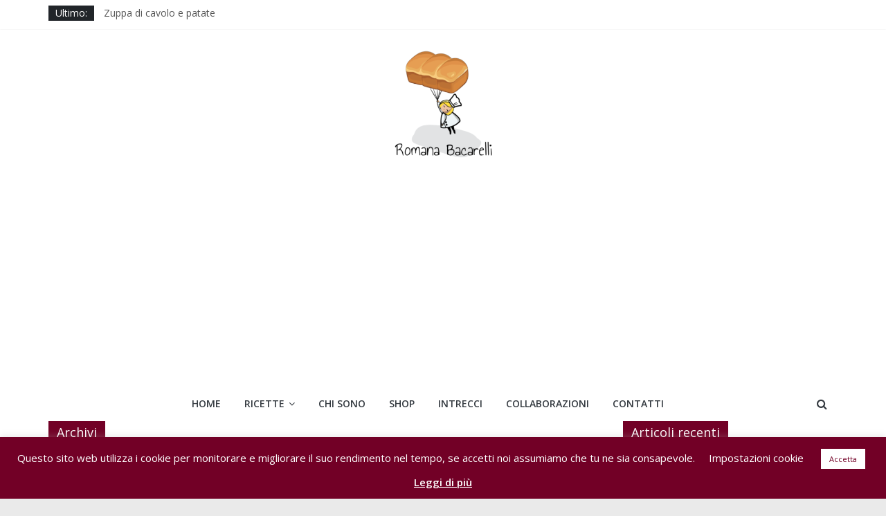

--- FILE ---
content_type: text/html; charset=UTF-8
request_url: https://www.romanabacarelli.it/ingrediente/aglio-in-polvere/
body_size: 13842
content:
<!DOCTYPE html>
<html lang="it-IT">
<head>
			<meta charset="UTF-8" />
		<meta name="viewport" content="width=device-width, initial-scale=1">
		<link rel="profile" href="http://gmpg.org/xfn/11" />
		<meta name='robots' content='index, follow, max-image-preview:large, max-snippet:-1, max-video-preview:-1' />

	<!-- This site is optimized with the Yoast SEO plugin v17.1 - https://yoast.com/wordpress/plugins/seo/ -->
	<title>Aglio in polvere Archivi - Romana Bacarelli</title>
	<link rel="canonical" href="https://www.romanabacarelli.it/ingrediente/aglio-in-polvere/" />
	<meta property="og:locale" content="it_IT" />
	<meta property="og:type" content="article" />
	<meta property="og:title" content="Aglio in polvere Archivi - Romana Bacarelli" />
	<meta property="og:url" content="https://www.romanabacarelli.it/ingrediente/aglio-in-polvere/" />
	<meta property="og:site_name" content="Romana Bacarelli" />
	<meta name="twitter:card" content="summary_large_image" />
	<script type="application/ld+json" class="yoast-schema-graph">{"@context":"https://schema.org","@graph":[{"@type":"WebSite","@id":"https://www.romanabacarelli.it/#website","url":"https://www.romanabacarelli.it/","name":"Romana Bacarelli","description":"Food Blogger","potentialAction":[{"@type":"SearchAction","target":{"@type":"EntryPoint","urlTemplate":"https://www.romanabacarelli.it/?s={search_term_string}"},"query-input":"required name=search_term_string"}],"inLanguage":"it-IT"},{"@type":"CollectionPage","@id":"https://www.romanabacarelli.it/ingrediente/aglio-in-polvere/#webpage","url":"https://www.romanabacarelli.it/ingrediente/aglio-in-polvere/","name":"Aglio in polvere Archivi - Romana Bacarelli","isPartOf":{"@id":"https://www.romanabacarelli.it/#website"},"breadcrumb":{"@id":"https://www.romanabacarelli.it/ingrediente/aglio-in-polvere/#breadcrumb"},"inLanguage":"it-IT","potentialAction":[{"@type":"ReadAction","target":["https://www.romanabacarelli.it/ingrediente/aglio-in-polvere/"]}]},{"@type":"BreadcrumbList","@id":"https://www.romanabacarelli.it/ingrediente/aglio-in-polvere/#breadcrumb","itemListElement":[{"@type":"ListItem","position":1,"name":"Home","item":"https://www.romanabacarelli.it/"},{"@type":"ListItem","position":2,"name":"Aglio in polvere"}]}]}</script>
	<!-- / Yoast SEO plugin. -->


<link rel='dns-prefetch' href='//fonts.googleapis.com' />
<link rel='dns-prefetch' href='//s.w.org' />
<link rel="alternate" type="application/rss+xml" title="Romana Bacarelli &raquo; Feed" href="https://www.romanabacarelli.it/feed/" />
<link rel="alternate" type="application/rss+xml" title="Romana Bacarelli &raquo; Feed dei commenti" href="https://www.romanabacarelli.it/comments/feed/" />
<link rel="alternate" type="application/rss+xml" title="Feed Romana Bacarelli &raquo; Aglio in polvere Ingrediente" href="https://www.romanabacarelli.it/ingrediente/aglio-in-polvere/feed/" />
		<script type="text/javascript">
			window._wpemojiSettings = {"baseUrl":"https:\/\/s.w.org\/images\/core\/emoji\/13.1.0\/72x72\/","ext":".png","svgUrl":"https:\/\/s.w.org\/images\/core\/emoji\/13.1.0\/svg\/","svgExt":".svg","source":{"concatemoji":"https:\/\/www.romanabacarelli.it\/wp-includes\/js\/wp-emoji-release.min.js?ver=5.8.12"}};
			!function(e,a,t){var n,r,o,i=a.createElement("canvas"),p=i.getContext&&i.getContext("2d");function s(e,t){var a=String.fromCharCode;p.clearRect(0,0,i.width,i.height),p.fillText(a.apply(this,e),0,0);e=i.toDataURL();return p.clearRect(0,0,i.width,i.height),p.fillText(a.apply(this,t),0,0),e===i.toDataURL()}function c(e){var t=a.createElement("script");t.src=e,t.defer=t.type="text/javascript",a.getElementsByTagName("head")[0].appendChild(t)}for(o=Array("flag","emoji"),t.supports={everything:!0,everythingExceptFlag:!0},r=0;r<o.length;r++)t.supports[o[r]]=function(e){if(!p||!p.fillText)return!1;switch(p.textBaseline="top",p.font="600 32px Arial",e){case"flag":return s([127987,65039,8205,9895,65039],[127987,65039,8203,9895,65039])?!1:!s([55356,56826,55356,56819],[55356,56826,8203,55356,56819])&&!s([55356,57332,56128,56423,56128,56418,56128,56421,56128,56430,56128,56423,56128,56447],[55356,57332,8203,56128,56423,8203,56128,56418,8203,56128,56421,8203,56128,56430,8203,56128,56423,8203,56128,56447]);case"emoji":return!s([10084,65039,8205,55357,56613],[10084,65039,8203,55357,56613])}return!1}(o[r]),t.supports.everything=t.supports.everything&&t.supports[o[r]],"flag"!==o[r]&&(t.supports.everythingExceptFlag=t.supports.everythingExceptFlag&&t.supports[o[r]]);t.supports.everythingExceptFlag=t.supports.everythingExceptFlag&&!t.supports.flag,t.DOMReady=!1,t.readyCallback=function(){t.DOMReady=!0},t.supports.everything||(n=function(){t.readyCallback()},a.addEventListener?(a.addEventListener("DOMContentLoaded",n,!1),e.addEventListener("load",n,!1)):(e.attachEvent("onload",n),a.attachEvent("onreadystatechange",function(){"complete"===a.readyState&&t.readyCallback()})),(n=t.source||{}).concatemoji?c(n.concatemoji):n.wpemoji&&n.twemoji&&(c(n.twemoji),c(n.wpemoji)))}(window,document,window._wpemojiSettings);
		</script>
		<style type="text/css">
img.wp-smiley,
img.emoji {
	display: inline !important;
	border: none !important;
	box-shadow: none !important;
	height: 1em !important;
	width: 1em !important;
	margin: 0 .07em !important;
	vertical-align: -0.1em !important;
	background: none !important;
	padding: 0 !important;
}
</style>
	<link rel='stylesheet' id='sgr_main-css'  href='https://www.romanabacarelli.it/wp-content/plugins/simple-google-recaptcha/sgr.css?ver=1627889383' type='text/css' media='all' />
<link rel='stylesheet' id='wp-block-library-css'  href='https://www.romanabacarelli.it/wp-includes/css/dist/block-library/style.min.css?ver=5.8.12' type='text/css' media='all' />
<style id='wp-block-library-theme-inline-css' type='text/css'>
#start-resizable-editor-section{display:none}.wp-block-audio figcaption{color:#555;font-size:13px;text-align:center}.is-dark-theme .wp-block-audio figcaption{color:hsla(0,0%,100%,.65)}.wp-block-code{font-family:Menlo,Consolas,monaco,monospace;color:#1e1e1e;padding:.8em 1em;border:1px solid #ddd;border-radius:4px}.wp-block-embed figcaption{color:#555;font-size:13px;text-align:center}.is-dark-theme .wp-block-embed figcaption{color:hsla(0,0%,100%,.65)}.blocks-gallery-caption{color:#555;font-size:13px;text-align:center}.is-dark-theme .blocks-gallery-caption{color:hsla(0,0%,100%,.65)}.wp-block-image figcaption{color:#555;font-size:13px;text-align:center}.is-dark-theme .wp-block-image figcaption{color:hsla(0,0%,100%,.65)}.wp-block-pullquote{border-top:4px solid;border-bottom:4px solid;margin-bottom:1.75em;color:currentColor}.wp-block-pullquote__citation,.wp-block-pullquote cite,.wp-block-pullquote footer{color:currentColor;text-transform:uppercase;font-size:.8125em;font-style:normal}.wp-block-quote{border-left:.25em solid;margin:0 0 1.75em;padding-left:1em}.wp-block-quote cite,.wp-block-quote footer{color:currentColor;font-size:.8125em;position:relative;font-style:normal}.wp-block-quote.has-text-align-right{border-left:none;border-right:.25em solid;padding-left:0;padding-right:1em}.wp-block-quote.has-text-align-center{border:none;padding-left:0}.wp-block-quote.is-large,.wp-block-quote.is-style-large{border:none}.wp-block-search .wp-block-search__label{font-weight:700}.wp-block-group.has-background{padding:1.25em 2.375em;margin-top:0;margin-bottom:0}.wp-block-separator{border:none;border-bottom:2px solid;margin-left:auto;margin-right:auto;opacity:.4}.wp-block-separator:not(.is-style-wide):not(.is-style-dots){width:100px}.wp-block-separator.has-background:not(.is-style-dots){border-bottom:none;height:1px}.wp-block-separator.has-background:not(.is-style-wide):not(.is-style-dots){height:2px}.wp-block-table thead{border-bottom:3px solid}.wp-block-table tfoot{border-top:3px solid}.wp-block-table td,.wp-block-table th{padding:.5em;border:1px solid;word-break:normal}.wp-block-table figcaption{color:#555;font-size:13px;text-align:center}.is-dark-theme .wp-block-table figcaption{color:hsla(0,0%,100%,.65)}.wp-block-video figcaption{color:#555;font-size:13px;text-align:center}.is-dark-theme .wp-block-video figcaption{color:hsla(0,0%,100%,.65)}.wp-block-template-part.has-background{padding:1.25em 2.375em;margin-top:0;margin-bottom:0}#end-resizable-editor-section{display:none}
</style>
<link rel='stylesheet' id='wc-blocks-vendors-style-css'  href='https://www.romanabacarelli.it/wp-content/plugins/woocommerce/packages/woocommerce-blocks/build/wc-blocks-vendors-style.css?ver=5.5.1' type='text/css' media='all' />
<link rel='stylesheet' id='wc-blocks-style-css'  href='https://www.romanabacarelli.it/wp-content/plugins/woocommerce/packages/woocommerce-blocks/build/wc-blocks-style.css?ver=5.5.1' type='text/css' media='all' />
<link rel='stylesheet' id='contact-form-7-css'  href='https://www.romanabacarelli.it/wp-content/plugins/contact-form-7/includes/css/styles.css?ver=5.4.2' type='text/css' media='all' />
<link rel='stylesheet' id='cookie-law-info-css'  href='https://www.romanabacarelli.it/wp-content/plugins/cookie-law-info/public/css/cookie-law-info-public.css?ver=2.0.5' type='text/css' media='all' />
<link rel='stylesheet' id='cookie-law-info-gdpr-css'  href='https://www.romanabacarelli.it/wp-content/plugins/cookie-law-info/public/css/cookie-law-info-gdpr.css?ver=2.0.5' type='text/css' media='all' />
<link rel='stylesheet' id='woocommerce-layout-css'  href='https://www.romanabacarelli.it/wp-content/plugins/woocommerce/assets/css/woocommerce-layout.css?ver=5.6.0' type='text/css' media='all' />
<link rel='stylesheet' id='woocommerce-smallscreen-css'  href='https://www.romanabacarelli.it/wp-content/plugins/woocommerce/assets/css/woocommerce-smallscreen.css?ver=5.6.0' type='text/css' media='only screen and (max-width: 768px)' />
<link rel='stylesheet' id='woocommerce-general-css'  href='https://www.romanabacarelli.it/wp-content/plugins/woocommerce/assets/css/woocommerce.css?ver=5.6.0' type='text/css' media='all' />
<style id='woocommerce-inline-inline-css' type='text/css'>
.woocommerce form .form-row .required { visibility: visible; }
</style>
<link rel='stylesheet' id='wpurp_style_minified-css'  href='https://www.romanabacarelli.it/wp-content/plugins/wp-ultimate-recipe/assets/wpurp-public-forced.css?ver=3.13.0' type='text/css' media='all' />
<link rel='stylesheet' id='wpurp_style1-css'  href='https://www.romanabacarelli.it/wp-content/plugins/wp-ultimate-recipe/vendor/font-awesome/css/font-awesome.min.css?ver=3.13.0' type='text/css' media='all' />
<link crossorigin="anonymous" rel='stylesheet' id='wpurp_style2-css'  href='https://fonts.googleapis.com/css?family=Open+Sans&#038;ver=3.13.0' type='text/css' media='all' />
<link rel='stylesheet' id='b23955d45-css'  href='https://www.romanabacarelli.it/wp-content/uploads/essential-addons-elementor/734e5f942.min.css?ver=1768788457' type='text/css' media='all' />
<link rel='stylesheet' id='colormag_style-css'  href='https://www.romanabacarelli.it/wp-content/themes/colormag/style.css?ver=2.0.4' type='text/css' media='all' />
<style id='colormag_style-inline-css' type='text/css'>
.colormag-button,blockquote,button,input[type=reset],input[type=button],input[type=submit],#masthead.colormag-header-clean #site-navigation.main-small-navigation .menu-toggle,.fa.search-top:hover,#masthead.colormag-header-classic #site-navigation.main-small-navigation .menu-toggle,.main-navigation ul li.focus > a,#masthead.colormag-header-classic .main-navigation ul ul.sub-menu li.focus > a,.home-icon.front_page_on,.main-navigation a:hover,.main-navigation ul li ul li a:hover,.main-navigation ul li ul li:hover>a,.main-navigation ul li.current-menu-ancestor>a,.main-navigation ul li.current-menu-item ul li a:hover,.main-navigation ul li.current-menu-item>a,.main-navigation ul li.current_page_ancestor>a,.main-navigation ul li.current_page_item>a,.main-navigation ul li:hover>a,.main-small-navigation li a:hover,.site-header .menu-toggle:hover,#masthead.colormag-header-classic .main-navigation ul ul.sub-menu li:hover > a,#masthead.colormag-header-classic .main-navigation ul ul.sub-menu li.current-menu-ancestor > a,#masthead.colormag-header-classic .main-navigation ul ul.sub-menu li.current-menu-item > a,#masthead .main-small-navigation li:hover > a,#masthead .main-small-navigation li.current-page-ancestor > a,#masthead .main-small-navigation li.current-menu-ancestor > a,#masthead .main-small-navigation li.current-page-item > a,#masthead .main-small-navigation li.current-menu-item > a,.main-small-navigation .current-menu-item>a,.main-small-navigation .current_page_item > a,.promo-button-area a:hover,#content .wp-pagenavi .current,#content .wp-pagenavi a:hover,.format-link .entry-content a,.pagination span,.comments-area .comment-author-link span,#secondary .widget-title span,.footer-widgets-area .widget-title span,.colormag-footer--classic .footer-widgets-area .widget-title span::before,.advertisement_above_footer .widget-title span,#content .post .article-content .above-entry-meta .cat-links a,.page-header .page-title span,.entry-meta .post-format i,.more-link,.no-post-thumbnail,.widget_featured_slider .slide-content .above-entry-meta .cat-links a,.widget_highlighted_posts .article-content .above-entry-meta .cat-links a,.widget_featured_posts .article-content .above-entry-meta .cat-links a,.widget_featured_posts .widget-title span,.widget_slider_area .widget-title span,.widget_beside_slider .widget-title span,.wp-block-quote,.wp-block-quote.is-style-large,.wp-block-quote.has-text-align-right{background-color:#720026;}#site-title a,.next a:hover,.previous a:hover,.social-links i.fa:hover,a,#masthead.colormag-header-clean .social-links li:hover i.fa,#masthead.colormag-header-classic .social-links li:hover i.fa,#masthead.colormag-header-clean .breaking-news .newsticker a:hover,#masthead.colormag-header-classic .breaking-news .newsticker a:hover,#masthead.colormag-header-classic #site-navigation .fa.search-top:hover,#masthead.colormag-header-classic #site-navigation.main-navigation .random-post a:hover .fa-random,.dark-skin #masthead.colormag-header-classic #site-navigation.main-navigation .home-icon:hover .fa,#masthead .main-small-navigation li:hover > .sub-toggle i,.better-responsive-menu #masthead .main-small-navigation .sub-toggle.active .fa,#masthead.colormag-header-classic .main-navigation .home-icon a:hover .fa,.pagination a span:hover,#content .comments-area a.comment-edit-link:hover,#content .comments-area a.comment-permalink:hover,#content .comments-area article header cite a:hover,.comments-area .comment-author-link a:hover,.comment .comment-reply-link:hover,.nav-next a,.nav-previous a,.footer-widgets-area a:hover,a#scroll-up i,#content .post .article-content .entry-title a:hover,.entry-meta .byline i,.entry-meta .cat-links i,.entry-meta a,.post .entry-title a:hover,.search .entry-title a:hover,.entry-meta .comments-link a:hover,.entry-meta .edit-link a:hover,.entry-meta .posted-on a:hover,.entry-meta .tag-links a:hover,.single #content .tags a:hover,.post-box .entry-meta .cat-links a:hover,.post-box .entry-meta .posted-on a:hover,.post.post-box .entry-title a:hover,.widget_featured_slider .slide-content .below-entry-meta .byline a:hover,.widget_featured_slider .slide-content .below-entry-meta .comments a:hover,.widget_featured_slider .slide-content .below-entry-meta .posted-on a:hover,.widget_featured_slider .slide-content .entry-title a:hover,.byline a:hover,.comments a:hover,.edit-link a:hover,.posted-on a:hover,.tag-links a:hover,.widget_highlighted_posts .article-content .below-entry-meta .byline a:hover,.widget_highlighted_posts .article-content .below-entry-meta .comments a:hover,.widget_highlighted_posts .article-content .below-entry-meta .posted-on a:hover,.widget_highlighted_posts .article-content .entry-title a:hover,.widget_featured_posts .article-content .entry-title a:hover,.related-posts-main-title .fa,.single-related-posts .article-content .entry-title a:hover{color:#720026;}#site-navigation{border-top-color:#720026;}#masthead.colormag-header-classic .main-navigation ul ul.sub-menu li:hover,#masthead.colormag-header-classic .main-navigation ul ul.sub-menu li.current-menu-ancestor,#masthead.colormag-header-classic .main-navigation ul ul.sub-menu li.current-menu-item,#masthead.colormag-header-classic #site-navigation .menu-toggle,#masthead.colormag-header-classic #site-navigation .menu-toggle:hover,#masthead.colormag-header-classic .main-navigation ul > li:hover > a,#masthead.colormag-header-classic .main-navigation ul > li.current-menu-item > a,#masthead.colormag-header-classic .main-navigation ul > li.current-menu-ancestor > a,#masthead.colormag-header-classic .main-navigation ul li.focus > a,.promo-button-area a:hover,.pagination a span:hover{border-color:#720026;}#secondary .widget-title,.footer-widgets-area .widget-title,.advertisement_above_footer .widget-title,.page-header .page-title,.widget_featured_posts .widget-title,.widget_slider_area .widget-title,.widget_beside_slider .widget-title{border-bottom-color:#720026;}@media (max-width:768px){.better-responsive-menu .sub-toggle{background-color:#540008;}}.elementor .elementor-widget-wrap .tg-module-wrapper .module-title{border-bottom-color:#720026;}.elementor .elementor-widget-wrap .tg-module-wrapper .module-title span,.elementor .elementor-widget-wrap .tg-module-wrapper .tg-post-category{background-color:#720026;}.elementor .elementor-widget-wrap .tg-module-wrapper .tg-module-meta .tg-module-comments a:hover,.elementor .elementor-widget-wrap .tg-module-wrapper .tg-module-meta .tg-post-auther-name a:hover,.elementor .elementor-widget-wrap .tg-module-wrapper .tg-module-meta .tg-post-date a:hover,.elementor .elementor-widget-wrap .tg-module-wrapper .tg-module-title:hover a,.elementor .elementor-widget-wrap .tg-module-wrapper.tg-module-grid .tg_module_grid .tg-module-info .tg-module-meta a:hover{color:#720026;}
</style>
<link rel='stylesheet' id='colormag-fontawesome-css'  href='https://www.romanabacarelli.it/wp-content/themes/colormag/fontawesome/css/font-awesome.min.css?ver=2.0.4' type='text/css' media='all' />
<link crossorigin="anonymous" rel='stylesheet' id='colormag_googlefonts-css'  href='//fonts.googleapis.com/css?family=Open+Sans%3A400%2C600&#038;ver=2.0.4' type='text/css' media='all' />
<link rel='stylesheet' id='sib-front-css-css'  href='https://www.romanabacarelli.it/wp-content/plugins/mailin/css/mailin-front.css?ver=5.8.12' type='text/css' media='all' />
<script type='text/javascript' id='sgr_main-js-extra'>
/* <![CDATA[ */
var sgr_main = {"sgr_site_key":"6LdnDAIaAAAAAOVF0KfqmHJy8XCHG9MCq0926cLy"};
/* ]]> */
</script>
<script type='text/javascript' src='https://www.romanabacarelli.it/wp-content/plugins/simple-google-recaptcha/sgr.js?ver=1627889383' id='sgr_main-js'></script>
<script type='text/javascript' src='https://www.romanabacarelli.it/wp-includes/js/jquery/jquery.min.js?ver=3.6.0' id='jquery-core-js'></script>
<script type='text/javascript' src='https://www.romanabacarelli.it/wp-includes/js/jquery/jquery-migrate.min.js?ver=3.3.2' id='jquery-migrate-js'></script>
<script type='text/javascript' id='cookie-law-info-js-extra'>
/* <![CDATA[ */
var Cli_Data = {"nn_cookie_ids":[],"cookielist":[],"non_necessary_cookies":[],"ccpaEnabled":"","ccpaRegionBased":"","ccpaBarEnabled":"","strictlyEnabled":["necessary","obligatoire"],"ccpaType":"gdpr","js_blocking":"","custom_integration":"","triggerDomRefresh":"","secure_cookies":""};
var cli_cookiebar_settings = {"animate_speed_hide":"500","animate_speed_show":"500","background":"#720026","border":"#b1a6a6c2","border_on":"","button_1_button_colour":"#ffffff","button_1_button_hover":"#cccccc","button_1_link_colour":"#720026","button_1_as_button":"1","button_1_new_win":"","button_2_button_colour":"#333","button_2_button_hover":"#292929","button_2_link_colour":"#ffffff","button_2_as_button":"","button_2_hidebar":"","button_3_button_colour":"#000","button_3_button_hover":"#000000","button_3_link_colour":"#fff","button_3_as_button":"1","button_3_new_win":"","button_4_button_colour":"#000","button_4_button_hover":"#000000","button_4_link_colour":"#ffffff","button_4_as_button":"","button_7_button_colour":"#61a229","button_7_button_hover":"#4e8221","button_7_link_colour":"#fff","button_7_as_button":"1","button_7_new_win":"","font_family":"inherit","header_fix":"","notify_animate_hide":"1","notify_animate_show":"","notify_div_id":"#cookie-law-info-bar","notify_position_horizontal":"right","notify_position_vertical":"bottom","scroll_close":"","scroll_close_reload":"","accept_close_reload":"","reject_close_reload":"","showagain_tab":"1","showagain_background":"#fff","showagain_border":"#000","showagain_div_id":"#cookie-law-info-again","showagain_x_position":"100px","text":"#ffffff","show_once_yn":"","show_once":"10000","logging_on":"","as_popup":"","popup_overlay":"1","bar_heading_text":"","cookie_bar_as":"banner","popup_showagain_position":"bottom-right","widget_position":"left"};
var log_object = {"ajax_url":"https:\/\/www.romanabacarelli.it\/wp-admin\/admin-ajax.php"};
/* ]]> */
</script>
<script type='text/javascript' src='https://www.romanabacarelli.it/wp-content/plugins/cookie-law-info/public/js/cookie-law-info-public.js?ver=2.0.5' id='cookie-law-info-js'></script>
<!--[if lte IE 8]>
<script type='text/javascript' src='https://www.romanabacarelli.it/wp-content/themes/colormag/js/html5shiv.min.js?ver=2.0.4' id='html5-js'></script>
<![endif]-->
<script type='text/javascript' id='sib-front-js-js-extra'>
/* <![CDATA[ */
var sibErrMsg = {"invalidMail":"Please fill out valid email address","requiredField":"Please fill out required fields","invalidDateFormat":"Please fill out valid date format","invalidSMSFormat":"Please fill out valid phone number"};
var ajax_sib_front_object = {"ajax_url":"https:\/\/www.romanabacarelli.it\/wp-admin\/admin-ajax.php","ajax_nonce":"3cb41e3f0e","flag_url":"https:\/\/www.romanabacarelli.it\/wp-content\/plugins\/mailin\/img\/flags\/"};
/* ]]> */
</script>
<script type='text/javascript' src='https://www.romanabacarelli.it/wp-content/plugins/mailin/js/mailin-front.js?ver=1631872659' id='sib-front-js-js'></script>
<link rel="https://api.w.org/" href="https://www.romanabacarelli.it/wp-json/" /><link rel="alternate" type="application/json" href="https://www.romanabacarelli.it/wp-json/wp/v2/ingredient/70" /><link rel="EditURI" type="application/rsd+xml" title="RSD" href="https://www.romanabacarelli.it/xmlrpc.php?rsd" />
<link rel="wlwmanifest" type="application/wlwmanifest+xml" href="https://www.romanabacarelli.it/wp-includes/wlwmanifest.xml" /> 
<meta name="generator" content="WordPress 5.8.12" />
<meta name="generator" content="WooCommerce 5.6.0" />
<script data-ad-client="ca-pub-8274799319819945" async src="https://pagead2.googlesyndication.com/pagead/js/adsbygoogle.js"></script>


		<!-- GA Google Analytics @ https://m0n.co/ga -->
		<script>
			(function(i,s,o,g,r,a,m){i['GoogleAnalyticsObject']=r;i[r]=i[r]||function(){
			(i[r].q=i[r].q||[]).push(arguments)},i[r].l=1*new Date();a=s.createElement(o),
			m=s.getElementsByTagName(o)[0];a.async=1;a.src=g;m.parentNode.insertBefore(a,m)
			})(window,document,'script','https://www.google-analytics.com/analytics.js','ga');
			ga('create', 'UA-158183560-1', 'auto');
			ga('send', 'pageview');
		</script>

		<noscript><style>.woocommerce-product-gallery{ opacity: 1 !important; }</style></noscript>
				<script  type="text/javascript">
				!function(f,b,e,v,n,t,s){if(f.fbq)return;n=f.fbq=function(){n.callMethod?
					n.callMethod.apply(n,arguments):n.queue.push(arguments)};if(!f._fbq)f._fbq=n;
					n.push=n;n.loaded=!0;n.version='2.0';n.queue=[];t=b.createElement(e);t.async=!0;
					t.src=v;s=b.getElementsByTagName(e)[0];s.parentNode.insertBefore(t,s)}(window,
					document,'script','https://connect.facebook.net/en_US/fbevents.js');
			</script>
			<!-- WooCommerce Facebook Integration Begin -->
			<script  type="text/javascript">

				fbq('init', '334216964275264', {}, {
    "agent": "woocommerce-5.6.0-2.6.5"
});

				fbq( 'track', 'PageView', {
    "source": "woocommerce",
    "version": "5.6.0",
    "pluginVersion": "2.6.5"
} );

				document.addEventListener( 'DOMContentLoaded', function() {
					jQuery && jQuery( function( $ ) {
						// Insert placeholder for events injected when a product is added to the cart through AJAX.
						$( document.body ).append( '<div class=\"wc-facebook-pixel-event-placeholder\"></div>' );
					} );
				}, false );

			</script>
			<!-- WooCommerce Facebook Integration End -->
			<!-- Nessuna versione HTML AMP disponibile per questo URL. --><link rel="icon" href="https://www.romanabacarelli.it/wp-content/uploads/2020/02/cropped-logo-1-32x32.png" sizes="32x32" />
<link rel="icon" href="https://www.romanabacarelli.it/wp-content/uploads/2020/02/cropped-logo-1-192x192.png" sizes="192x192" />
<link rel="apple-touch-icon" href="https://www.romanabacarelli.it/wp-content/uploads/2020/02/cropped-logo-1-180x180.png" />
<meta name="msapplication-TileImage" content="https://www.romanabacarelli.it/wp-content/uploads/2020/02/cropped-logo-1-270x270.png" />
		<style type="text/css" id="wp-custom-css">
			.tg-module-meta{
	display: none;
}

#main{
	padding-top: 0px;
}

.elementor-column-gap-default>.elementor-row>.elementor-column>.elementor-element-populated {
    padding: 0px;
}

.edit-link{
	display: none;
}

#secondary .widget-title span {
    background-color: #720026;
}

.elementor .tg-module-wrapper.tg-module-grid .tg_module_grid .tg-thumb-link::after {
	background: none;
}

.more-link, .no-post-thumbnail {
    background-color: #720026;
}
.social-links i.fa {
    color: #fff !important;
}

.elementor .tg-module-wrapper.tg-module-grid .tg_module_grid.tg_module_grid--small-medium .tg-module-info .tg-module-title {
    font-size: 22px;
	font-family: 	playfair display;
}

.footer-widgets-area a {
    color: #720026;
}

.footer-widgets-wrapper {
    background-color: #f2f2f2;
}

#colophon .widget ul li {
    border-bottom: none;
}

.colormag-footer--classic .footer-widgets-area .widget-title span {
    color: #720026;
}

.colormag-footer--classic .footer-socket-wrapper {
	background-color: #720026;
}
.footer-socket-right-section {
    color: #ffffff;
}
.footer-socket-left-section {
    color: #ffffff;
}

#colophon, #colophon p {
    color: #720026;
}

@media screen and (max-width: 768px){

#masthead.colormag-header-classic #site-navigation .menu-toggle::before, #masthead.colormag-header-classic #site-navigation .fa.search-top {
    padding: 10px;
    line-height: 20px;
}
}

#content .post .article-content .entry-title a {
	font-size: 25px;
}

@media screen and (min-width: 700px) {
#content .post .article-content .entry-title {
    padding: 5px 0 0;
    min-height: 80px !important;
}

}
#content .post .article-content {
    padding: 15px;
    min-height: 9px;
}
html body .wpurp-container a {
    text-decoration: underline !important;
	font-weight: 700 !important;
	color: #720026 !important;
}

html body .wpurp-container a:hover {
    text-decoration: inherit;
	font-weight: 700 !important;
	color: #000 !important;
}
.single-product #primary {width: 100%;}
.single-product #secondary {display: none}

.woocommerce-page #primary {width: 100%;}

.woocommerce-page #secondary {display: none}

#masthead.colormag-header-classic #header-text-nav-wrap {
    padding: 0px 0 0px;
}
#header-logo-image img {
    width: 15%;
}
.home .featured-image {
    display: none !important;
}		</style>
		</head>

<body class="archive tax-ingredient term-aglio-in-polvere term-70 wp-custom-logo wp-embed-responsive theme-colormag woocommerce-no-js right-sidebar wide elementor-default elementor-kit-1037">



		<div id="page" class="hfeed site">
				<a class="skip-link screen-reader-text" href="#main">Salta al contenuto</a>
				<header id="masthead" class="site-header clearfix colormag-header-classic">
				<div id="header-text-nav-container" class="clearfix">
		
			<div class="news-bar">
				<div class="inner-wrap clearfix">
					
		<div class="breaking-news">
			<strong class="breaking-news-latest">Ultimo:</strong>

			<ul class="newsticker">
									<li>
						<a href="https://www.romanabacarelli.it/ricetta/zuppa-di-cavolo-e-patate/" title="Zuppa di cavolo e patate">
							Zuppa di cavolo e patate						</a>
					</li>
									<li>
						<a href="https://www.romanabacarelli.it/ricetta/panini-al-latte/" title="Panini al Latte">
							Panini al Latte						</a>
					</li>
									<li>
						<a href="https://www.romanabacarelli.it/ricetta/panuozzi-napoletani-a-modo-mio/" title="Panuozzi napoletani a modo mio">
							Panuozzi napoletani a modo mio						</a>
					</li>
									<li>
						<a href="https://www.romanabacarelli.it/ricetta/brioche-queen-elizabeth/" title="Brioche Queen Elizabeth">
							Brioche Queen Elizabeth						</a>
					</li>
									<li>
						<a href="https://www.romanabacarelli.it/ricetta/brioche-fichi-e-gorgonzola/" title="Brioche fichi e gorgonzola">
							Brioche fichi e gorgonzola						</a>
					</li>
							</ul>
		</div>

		
		<div class="social-links clearfix">
			<ul>
				<li><a href="https://www.facebook.com/romanabacarellifoodblogger/" target="_blank"><i class="fa fa-facebook"></i></a></li><li><a href="https://www.instagram.com/romanabacarelli/" target="_blank"><i class="fa fa-instagram"></i></a></li><li><a href="https://www.pinterest.it/0pqrj4rfla38rizeeb89dtrevgqcnn/" target="_blank"><i class="fa fa-pinterest"></i></a></li><li><a href="https://www.youtube.com/channel/UCMygp5SVi7psIFrX672mjGg" target="_blank"><i class="fa fa-youtube"></i></a></li>			</ul>
		</div><!-- .social-links -->
						</div>
			</div>

			
		<div class="inner-wrap">
			<div id="header-text-nav-wrap" class="clearfix">

				<div id="header-left-section">
											<div id="header-logo-image">
							<a href="https://www.romanabacarelli.it/" class="custom-logo-link" rel="home"><img width="300" height="382" src="https://www.romanabacarelli.it/wp-content/uploads/2020/02/logo-e1588862099678.png" class="custom-logo" alt="Romana Bacarelli" /></a>						</div><!-- #header-logo-image -->
						
					<div id="header-text" class="screen-reader-text">
													<h3 id="site-title">
								<a href="https://www.romanabacarelli.it/" title="Romana Bacarelli" rel="home">Romana Bacarelli</a>
							</h3>
						
													<p id="site-description">
								Food Blogger							</p><!-- #site-description -->
											</div><!-- #header-text -->
				</div><!-- #header-left-section -->

				<div id="header-right-section">
									</div><!-- #header-right-section -->

			</div><!-- #header-text-nav-wrap -->
		</div><!-- .inner-wrap -->

		
		<nav id="site-navigation" class="main-navigation clearfix" role="navigation">
			<div class="inner-wrap clearfix">
				
									<div class="search-random-icons-container">
													<div class="top-search-wrap">
								<i class="fa fa-search search-top"></i>
								<div class="search-form-top">
									
<form action="https://www.romanabacarelli.it/" class="search-form searchform clearfix" method="get" role="search">

	<div class="search-wrap">
		<input type="search"
		       class="s field"
		       name="s"
		       value=""
		       placeholder="Cerca"
		/>

		<button class="search-icon" type="submit"></button>
	</div>

</form><!-- .searchform -->
								</div>
							</div>
											</div>
				
				<p class="menu-toggle"></p>
				<div class="menu-primary-container"><ul id="menu-primary" class="menu"><li id="menu-item-297" class="menu-item menu-item-type-post_type menu-item-object-page menu-item-home menu-item-297"><a href="https://www.romanabacarelli.it/">HOME</a></li>
<li id="menu-item-370" class="menu-item menu-item-type-post_type menu-item-object-page current_page_parent menu-item-has-children menu-item-370"><a href="https://www.romanabacarelli.it/ricette/">Ricette</a>
<ul class="sub-menu">
	<li id="menu-item-418" class="menu-item menu-item-type-taxonomy menu-item-object-category menu-item-418"><a href="https://www.romanabacarelli.it/category/brioche-pane-intrecci/">Brioche, Pane e intrecci</a></li>
	<li id="menu-item-943" class="menu-item menu-item-type-taxonomy menu-item-object-category menu-item-943"><a href="https://www.romanabacarelli.it/category/biscotti/">Biscotti</a></li>
	<li id="menu-item-416" class="menu-item menu-item-type-taxonomy menu-item-object-category menu-item-416"><a href="https://www.romanabacarelli.it/category/dolci/">Dolci</a></li>
	<li id="menu-item-2987" class="menu-item menu-item-type-taxonomy menu-item-object-category menu-item-2987"><a href="https://www.romanabacarelli.it/category/a-tutta-salute/">A tutta salute</a></li>
	<li id="menu-item-412" class="menu-item menu-item-type-taxonomy menu-item-object-category menu-item-412"><a href="https://www.romanabacarelli.it/category/antipasti/">Antipasti</a></li>
	<li id="menu-item-1841" class="menu-item menu-item-type-taxonomy menu-item-object-category menu-item-1841"><a href="https://www.romanabacarelli.it/category/pizza/">Pizza</a></li>
	<li id="menu-item-413" class="menu-item menu-item-type-taxonomy menu-item-object-category menu-item-413"><a href="https://www.romanabacarelli.it/category/primi-piatti/">Primi piatti</a></li>
	<li id="menu-item-414" class="menu-item menu-item-type-taxonomy menu-item-object-category menu-item-414"><a href="https://www.romanabacarelli.it/category/secondi-piatti/">Secondi piatti</a></li>
	<li id="menu-item-415" class="menu-item menu-item-type-taxonomy menu-item-object-category menu-item-415"><a href="https://www.romanabacarelli.it/category/vegetariano/">Vegetariano</a></li>
	<li id="menu-item-963" class="menu-item menu-item-type-taxonomy menu-item-object-category menu-item-963"><a href="https://www.romanabacarelli.it/category/condimenti/">Condimenti</a></li>
	<li id="menu-item-1063" class="menu-item menu-item-type-taxonomy menu-item-object-category menu-item-1063"><a href="https://www.romanabacarelli.it/category/veggie/">Veggie</a></li>
</ul>
</li>
<li id="menu-item-375" class="menu-item menu-item-type-post_type menu-item-object-page menu-item-375"><a href="https://www.romanabacarelli.it/chi-sono/">Chi sono</a></li>
<li id="menu-item-2637" class="menu-item menu-item-type-post_type menu-item-object-page menu-item-2637"><a href="https://www.romanabacarelli.it/negozio/">Shop</a></li>
<li id="menu-item-2427" class="menu-item menu-item-type-post_type_archive menu-item-object-intrecci menu-item-2427"><a href="https://www.romanabacarelli.it/intrecci/">intrecci</a></li>
<li id="menu-item-411" class="menu-item menu-item-type-post_type menu-item-object-page menu-item-411"><a href="https://www.romanabacarelli.it/collaborazioni/">Collaborazioni</a></li>
<li id="menu-item-410" class="menu-item menu-item-type-post_type menu-item-object-page menu-item-410"><a href="https://www.romanabacarelli.it/contatti/">Contatti</a></li>
</ul></div>
			</div>
		</nav>

				</div><!-- #header-text-nav-container -->
				</header><!-- #masthead -->
				<div id="main" class="clearfix">
				<div class="inner-wrap clearfix">
		
	<div id="primary">
		<div id="content" class="clearfix">

			
		<header class="page-header">
			
				<h1 class="page-title">
					<span>
						Archivi					</span>
				</h1>
						</header><!-- .page-header -->

		
				<div class="article-container">

					
<article id="post-3369" class="post-3369 recipe type-recipe status-publish has-post-thumbnail hentry category-secondi-piatti ingredient-aglio-in-polvere ingredient-carne-macinata-di-vitello ingredient-pan-bauletto ingredient-panna ingredient-parmigiano ingredient-patata-grande-lessata ingredient-pepe ingredient-prezzemolo ingredient-sale ingredient-uovo rating-2-stelle post type-post">
	
				<div class="featured-image">
				<a href="https://www.romanabacarelli.it/ricetta/polpette-fritte/" title="Polpette fritte">
					<img width="800" height="445" src="https://www.romanabacarelli.it/wp-content/uploads/2020/12/WhatsApp-Image-2020-12-15-at-17.41.07-800x445.jpeg" class="attachment-colormag-featured-image size-colormag-featured-image wp-post-image" alt="polpette fritte" loading="lazy" />				</a>
			</div>
			
	<div class="article-content clearfix">

		<div class="above-entry-meta"><span class="cat-links"><a href="https://www.romanabacarelli.it/category/secondi-piatti/"  rel="category tag">Secondi piatti</a>&nbsp;</span></div>
		<header class="entry-header">
			<h2 class="entry-title">
				<a href="https://www.romanabacarelli.it/ricetta/polpette-fritte/" title="Polpette fritte">Polpette fritte</a>
			</h2>
		</header>

		
		<div class="entry-content clearfix">
			<p>Le polpette piacciono proprio a tutti. Vi lascio la ricetta delle mie polpette fritte di carne macinata. Da sempre metto</p>
			<a class="more-link" title="Polpette fritte" href="https://www.romanabacarelli.it/ricetta/polpette-fritte/">
				<span>Leggi tutto</span>
			</a>
		</div>

	</div>

	</article>

<article id="post-1725" class="post-1725 recipe type-recipe status-publish has-post-thumbnail hentry category-brioche-pane-intrecci ingredient-acqua-tiepida ingredient-aglio-in-polvere ingredient-emmenthal ingredient-erba-cipollina ingredient-farina ingredient-kefir ingredient-lievito ingredient-olio ingredient-parmigiano ingredient-philadelphia ingredient-porro ingredient-sale ingredient-tuorlo-duovo ingredient-zucchero ingredient-zucchine-fritte rating-2-stelle post type-post">
	
				<div class="featured-image">
				<a href="https://www.romanabacarelli.it/ricetta/brioche-zucchine-fritte-ed-emmental/" title="Brioche zucchine fritte ed emmental">
					<img width="800" height="445" src="https://www.romanabacarelli.it/wp-content/uploads/2020/03/Brioche-zucchine-fritte-ed-emmenthal-3-800x445.jpeg" class="attachment-colormag-featured-image size-colormag-featured-image wp-post-image" alt="Brioche zucchine fritte ed emmenthal 3" loading="lazy" />				</a>
			</div>
			
	<div class="article-content clearfix">

		<div class="above-entry-meta"><span class="cat-links"><a href="https://www.romanabacarelli.it/category/brioche-pane-intrecci/"  rel="category tag">Brioche, Pane e intrecci</a>&nbsp;</span></div>
		<header class="entry-header">
			<h2 class="entry-title">
				<a href="https://www.romanabacarelli.it/ricetta/brioche-zucchine-fritte-ed-emmental/" title="Brioche zucchine fritte ed emmental">Brioche zucchine fritte ed emmental</a>
			</h2>
		</header>

		
		<div class="entry-content clearfix">
			<p>Una brioche fuori dal comune, con emmental e zucchine fritte. Perfetta da portare a tavola come unica portata. Stampa ricetta</p>
			<a class="more-link" title="Brioche zucchine fritte ed emmental" href="https://www.romanabacarelli.it/ricetta/brioche-zucchine-fritte-ed-emmental/">
				<span>Leggi tutto</span>
			</a>
		</div>

	</div>

	</article>

<article id="post-1649" class="post-1649 recipe type-recipe status-publish has-post-thumbnail hentry category-antipasti category-condimenti ingredient-aglio-in-polvere ingredient-latte ingredient-mozzarella ingredient-panna ingredient-parmigiano ingredient-patate ingredient-pepe-rosa ingredient-prosciutto-cotto ingredient-tuorlo-duovo ingredient-zenzero rating-2-stelle post type-post">
	
				<div class="featured-image">
				<a href="https://www.romanabacarelli.it/ricetta/cestini-di-patate/" title="Cestini di patate">
					<img width="800" height="445" src="https://www.romanabacarelli.it/wp-content/uploads/2020/03/IMG_1083-800x445.jpg" class="attachment-colormag-featured-image size-colormag-featured-image wp-post-image" alt="" loading="lazy" />				</a>
			</div>
			
	<div class="article-content clearfix">

		<div class="above-entry-meta"><span class="cat-links"><a href="https://www.romanabacarelli.it/category/antipasti/"  rel="category tag">Antipasti</a>&nbsp;<a href="https://www.romanabacarelli.it/category/condimenti/"  rel="category tag">Condimenti</a>&nbsp;</span></div>
		<header class="entry-header">
			<h2 class="entry-title">
				<a href="https://www.romanabacarelli.it/ricetta/cestini-di-patate/" title="Cestini di patate">Cestini di patate</a>
			</h2>
		</header>

		
		<div class="entry-content clearfix">
			<p>Un modo alternativo per preparare le tue patate. Ragazzi sono buonissimi i miei Cestini di patate. Pochi ingredienti per un</p>
			<a class="more-link" title="Cestini di patate" href="https://www.romanabacarelli.it/ricetta/cestini-di-patate/">
				<span>Leggi tutto</span>
			</a>
		</div>

	</div>

	</article>

<article id="post-1606" class="post-1606 recipe type-recipe status-publish has-post-thumbnail hentry category-brioche-pane-intrecci ingredient-aglio-in-polvere ingredient-burro ingredient-erba-cipollina ingredient-farina-manitoba ingredient-latte-tiepido ingredient-lievito-di-birra ingredient-parmigiano ingredient-pepe-rosa ingredient-sale ingredient-zucchero rating-2-stelle post type-post">
	
				<div class="featured-image">
				<a href="https://www.romanabacarelli.it/ricetta/pane-al-parmigiano-ed-erba-cipollina/" title="Pane al parmigiano ed erba cipollina">
					<img width="800" height="445" src="https://www.romanabacarelli.it/wp-content/uploads/2020/03/IMG_1068-800x445.jpg" class="attachment-colormag-featured-image size-colormag-featured-image wp-post-image" alt="" loading="lazy" />				</a>
			</div>
			
	<div class="article-content clearfix">

		<div class="above-entry-meta"><span class="cat-links"><a href="https://www.romanabacarelli.it/category/brioche-pane-intrecci/"  rel="category tag">Brioche, Pane e intrecci</a>&nbsp;</span></div>
		<header class="entry-header">
			<h2 class="entry-title">
				<a href="https://www.romanabacarelli.it/ricetta/pane-al-parmigiano-ed-erba-cipollina/" title="Pane al parmigiano ed erba cipollina">Pane al parmigiano ed erba cipollina</a>
			</h2>
		</header>

		
		<div class="entry-content clearfix">
			<p>Una ricetta semplice e veloce per preparare il pane in modo diverso e gustoso. Vi lascio la ricetta del mio</p>
			<a class="more-link" title="Pane al parmigiano ed erba cipollina" href="https://www.romanabacarelli.it/ricetta/pane-al-parmigiano-ed-erba-cipollina/">
				<span>Leggi tutto</span>
			</a>
		</div>

	</div>

	</article>

<article id="post-1546" class="post-1546 recipe type-recipe status-publish has-post-thumbnail hentry category-condimenti category-veggie ingredient-aglio-in-polvere ingredient-cavolo-rosso ingredient-cipolle-rosse ingredient-fagiolini ingredient-olio-extravergine-di-oliva ingredient-pepe-in-polvere ingredient-pomodorini ingredient-sale ingredient-zenzero-in-polvere rating-1-stella post type-post">
	
				<div class="featured-image">
				<a href="https://www.romanabacarelli.it/ricetta/verdure-al-forno/" title="Verdure al forno">
					<img width="640" height="445" src="https://www.romanabacarelli.it/wp-content/uploads/2020/03/Schermata-2020-03-10-alle-15.12.07-640x445.png" class="attachment-colormag-featured-image size-colormag-featured-image wp-post-image" alt="" loading="lazy" srcset="https://www.romanabacarelli.it/wp-content/uploads/2020/03/Schermata-2020-03-10-alle-15.12.07-640x445.png 640w, https://www.romanabacarelli.it/wp-content/uploads/2020/03/Schermata-2020-03-10-alle-15.12.07-392x272.png 392w, https://www.romanabacarelli.it/wp-content/uploads/2020/03/Schermata-2020-03-10-alle-15.12.07-130x90.png 130w, https://www.romanabacarelli.it/wp-content/uploads/2020/03/Schermata-2020-03-10-alle-15.12.07-600x417.png 600w" sizes="(max-width: 640px) 100vw, 640px" />				</a>
			</div>
			
	<div class="article-content clearfix">

		<div class="above-entry-meta"><span class="cat-links"><a href="https://www.romanabacarelli.it/category/condimenti/"  rel="category tag">Condimenti</a>&nbsp;<a href="https://www.romanabacarelli.it/category/veggie/"  rel="category tag">Veggie</a>&nbsp;</span></div>
		<header class="entry-header">
			<h2 class="entry-title">
				<a href="https://www.romanabacarelli.it/ricetta/verdure-al-forno/" title="Verdure al forno">Verdure al forno</a>
			</h2>
		</header>

		
		<div class="entry-content clearfix">
			<p>Come preparare un buon piatto di verdure al forno? Le verdure al forno sono un contorno sfizioso, buono e sano per</p>
			<a class="more-link" title="Verdure al forno" href="https://www.romanabacarelli.it/ricetta/verdure-al-forno/">
				<span>Leggi tutto</span>
			</a>
		</div>

	</div>

	</article>

<article id="post-1297" class="post-1297 recipe type-recipe status-publish has-post-thumbnail hentry category-condimenti category-vegetariano ingredient-aglio-in-polvere ingredient-burro-morbido ingredient-erbe-aromatiche-varie ingredient-olio-extravergine-di-oliva ingredient-paprika-in-polvere ingredient-patate ingredient-pepe-rosa ingredient-sale ingredient-vino-bianco rating-1-stella post type-post">
	
				<div class="featured-image">
				<a href="https://www.romanabacarelli.it/ricetta/patate-hasselback/" title="Patate Hasselback">
					<img width="800" height="445" src="https://www.romanabacarelli.it/wp-content/uploads/2020/02/WhatsApp-Image-2020-02-24-at-15.33.56-1-800x445.jpeg" class="attachment-colormag-featured-image size-colormag-featured-image wp-post-image" alt="" loading="lazy" />				</a>
			</div>
			
	<div class="article-content clearfix">

		<div class="above-entry-meta"><span class="cat-links"><a href="https://www.romanabacarelli.it/category/condimenti/"  rel="category tag">Condimenti</a>&nbsp;<a href="https://www.romanabacarelli.it/category/vegetariano/"  rel="category tag">Vegetariano</a>&nbsp;</span></div>
		<header class="entry-header">
			<h2 class="entry-title">
				<a href="https://www.romanabacarelli.it/ricetta/patate-hasselback/" title="Patate Hasselback">Patate Hasselback</a>
			</h2>
		</header>

		
		<div class="entry-content clearfix">
			<p>Un contorno gustosissimo che mangerei in ogni momento. Sono patate tagliate a fisarmonica con la buccia. Eleganti da presentare e</p>
			<a class="more-link" title="Patate Hasselback" href="https://www.romanabacarelli.it/ricetta/patate-hasselback/">
				<span>Leggi tutto</span>
			</a>
		</div>

	</div>

	</article>

<article id="post-635" class="post-635 recipe type-recipe status-publish has-post-thumbnail hentry category-vegetariano ingredient-aglio-in-polvere ingredient-olio ingredient-pangrattato ingredient-paprika ingredient-parmigiano-grattugiato ingredient-pepe ingredient-sale ingredient-zenzero ingredient-zucchine rating-0-stelle post type-post">
	
				<div class="featured-image">
				<a href="https://www.romanabacarelli.it/ricetta/zucchine-speziate/" title="Zucchine speziate">
					<img width="800" height="445" src="https://www.romanabacarelli.it/wp-content/uploads/2020/02/67705151_509088153177818_8185283057007035134_n-800x445.jpg" class="attachment-colormag-featured-image size-colormag-featured-image wp-post-image" alt="" loading="lazy" />				</a>
			</div>
			
	<div class="article-content clearfix">

		<div class="above-entry-meta"><span class="cat-links"><a href="https://www.romanabacarelli.it/category/vegetariano/"  rel="category tag">Vegetariano</a>&nbsp;</span></div>
		<header class="entry-header">
			<h2 class="entry-title">
				<a href="https://www.romanabacarelli.it/ricetta/zucchine-speziate/" title="Zucchine speziate">Zucchine speziate</a>
			</h2>
		</header>

		
		<div class="entry-content clearfix">
			<p>A me le zucchine sono sempre piaciute tantissimo. E le ho sempre amate speziate. Me le avete chieste in tantissime</p>
			<a class="more-link" title="Zucchine speziate" href="https://www.romanabacarelli.it/ricetta/zucchine-speziate/">
				<span>Leggi tutto</span>
			</a>
		</div>

	</div>

	</article>

				</div>

				
		</div><!-- #content -->
	</div><!-- #primary -->


<div id="secondary">
	
	
		<aside id="recent-posts-5" class="widget widget_recent_entries clearfix">
		<h3 class="widget-title"><span>Articoli recenti</span></h3>
		<ul>
											<li>
					<a href="https://www.romanabacarelli.it/ricetta/zuppa-di-cavolo-e-patate/">Zuppa di cavolo e patate</a>
									</li>
											<li>
					<a href="https://www.romanabacarelli.it/ricetta/panini-al-latte/">Panini al Latte</a>
									</li>
											<li>
					<a href="https://www.romanabacarelli.it/ricetta/panuozzi-napoletani-a-modo-mio/">Panuozzi napoletani a modo mio</a>
									</li>
											<li>
					<a href="https://www.romanabacarelli.it/ricetta/brioche-queen-elizabeth/">Brioche Queen Elizabeth</a>
									</li>
											<li>
					<a href="https://www.romanabacarelli.it/ricetta/brioche-fichi-e-gorgonzola/">Brioche fichi e gorgonzola</a>
									</li>
					</ul>

		</aside><aside id="categories-3" class="widget widget_categories clearfix"><h3 class="widget-title"><span>Categorie</span></h3>
			<ul>
					<li class="cat-item cat-item-481"><a href="https://www.romanabacarelli.it/category/a-tutta-salute/">A tutta salute</a>
</li>
	<li class="cat-item cat-item-1"><a href="https://www.romanabacarelli.it/category/antipasti/">Antipasti</a>
</li>
	<li class="cat-item cat-item-113"><a href="https://www.romanabacarelli.it/category/biscotti/">Biscotti</a>
</li>
	<li class="cat-item cat-item-26"><a href="https://www.romanabacarelli.it/category/brioche-pane-intrecci/">Brioche, Pane e intrecci</a>
</li>
	<li class="cat-item cat-item-121"><a href="https://www.romanabacarelli.it/category/condimenti/">Condimenti</a>
</li>
	<li class="cat-item cat-item-24"><a href="https://www.romanabacarelli.it/category/dolci/">Dolci</a>
</li>
	<li class="cat-item cat-item-315"><a href="https://www.romanabacarelli.it/category/pizza/">Pizza</a>
</li>
	<li class="cat-item cat-item-22"><a href="https://www.romanabacarelli.it/category/primi-piatti/">Primi piatti</a>
</li>
	<li class="cat-item cat-item-23"><a href="https://www.romanabacarelli.it/category/secondi-piatti/">Secondi piatti</a>
</li>
	<li class="cat-item cat-item-413"><a href="https://www.romanabacarelli.it/category/street-food/">Street Food</a>
</li>
	<li class="cat-item cat-item-25"><a href="https://www.romanabacarelli.it/category/vegetariano/">Vegetariano</a>
</li>
	<li class="cat-item cat-item-151"><a href="https://www.romanabacarelli.it/category/veggie/">Veggie</a>
</li>
			</ul>

			</aside><aside id="calendar-3" class="widget widget_calendar clearfix"><h3 class="widget-title"><span>Calendario</span></h3><div id="calendar_wrap" class="calendar_wrap"><table id="wp-calendar" class="wp-calendar-table">
	<caption>Gennaio 2026</caption>
	<thead>
	<tr>
		<th scope="col" title="lunedì">L</th>
		<th scope="col" title="martedì">M</th>
		<th scope="col" title="mercoledì">M</th>
		<th scope="col" title="giovedì">G</th>
		<th scope="col" title="venerdì">V</th>
		<th scope="col" title="sabato">S</th>
		<th scope="col" title="domenica">D</th>
	</tr>
	</thead>
	<tbody>
	<tr>
		<td colspan="3" class="pad">&nbsp;</td><td>1</td><td>2</td><td>3</td><td>4</td>
	</tr>
	<tr>
		<td>5</td><td>6</td><td>7</td><td>8</td><td>9</td><td>10</td><td>11</td>
	</tr>
	<tr>
		<td>12</td><td>13</td><td>14</td><td>15</td><td>16</td><td>17</td><td>18</td>
	</tr>
	<tr>
		<td id="today">19</td><td>20</td><td>21</td><td>22</td><td>23</td><td>24</td><td>25</td>
	</tr>
	<tr>
		<td>26</td><td>27</td><td>28</td><td>29</td><td>30</td><td>31</td>
		<td class="pad" colspan="1">&nbsp;</td>
	</tr>
	</tbody>
	</table><nav aria-label="Mesi precedenti e successivi" class="wp-calendar-nav">
		<span class="wp-calendar-nav-prev">&nbsp;</span>
		<span class="pad">&nbsp;</span>
		<span class="wp-calendar-nav-next">&nbsp;</span>
	</nav></div></aside>
	</div>
		</div><!-- .inner-wrap -->
				</div><!-- #main -->
				<footer id="colophon" class="clearfix colormag-footer--classic">
		
<div class="footer-widgets-wrapper">
	<div class="inner-wrap">
		<div class="footer-widgets-area clearfix">
			<div class="tg-footer-main-widget">
				<div class="tg-first-footer-widget">
					<aside id="text-9" class="widget widget_text clearfix"><h3 class="widget-title"><span>Romana Bacarelli</span></h3>			<div class="textwidget"><p>La passione per la cucina è sempre stata parte di me.  Mi diverto a realizzare ricette e partecipare a corsi, show cooking.</p>
</div>
		</aside>				</div>
			</div>

			<div class="tg-footer-other-widgets">
				<div class="tg-second-footer-widget">
					
		<aside id="recent-posts-3" class="widget widget_recent_entries clearfix">
		<h3 class="widget-title"><span>Ultime ricette</span></h3>
		<ul>
											<li>
					<a href="https://www.romanabacarelli.it/ricetta/zuppa-di-cavolo-e-patate/">Zuppa di cavolo e patate</a>
									</li>
											<li>
					<a href="https://www.romanabacarelli.it/ricetta/panini-al-latte/">Panini al Latte</a>
									</li>
											<li>
					<a href="https://www.romanabacarelli.it/ricetta/panuozzi-napoletani-a-modo-mio/">Panuozzi napoletani a modo mio</a>
									</li>
											<li>
					<a href="https://www.romanabacarelli.it/ricetta/brioche-queen-elizabeth/">Brioche Queen Elizabeth</a>
									</li>
											<li>
					<a href="https://www.romanabacarelli.it/ricetta/brioche-fichi-e-gorgonzola/">Brioche fichi e gorgonzola</a>
									</li>
											<li>
					<a href="https://www.romanabacarelli.it/ricetta/panini-al-formaggio-con-impasto-allo-strutto/">Panini al formaggio con impasto allo strutto</a>
									</li>
											<li>
					<a href="https://www.romanabacarelli.it/ricetta/pane-pizza/">Pane Pizza</a>
									</li>
											<li>
					<a href="https://www.romanabacarelli.it/ricetta/banana-bread/">Banana Bread</a>
									</li>
					</ul>

		</aside>				</div>
				<div class="tg-third-footer-widget">
					<aside id="categories-9" class="widget widget_categories clearfix"><h3 class="widget-title"><span>Categorie</span></h3>
			<ul>
					<li class="cat-item cat-item-481"><a href="https://www.romanabacarelli.it/category/a-tutta-salute/">A tutta salute</a>
</li>
	<li class="cat-item cat-item-1"><a href="https://www.romanabacarelli.it/category/antipasti/">Antipasti</a>
</li>
	<li class="cat-item cat-item-113"><a href="https://www.romanabacarelli.it/category/biscotti/">Biscotti</a>
</li>
	<li class="cat-item cat-item-26"><a href="https://www.romanabacarelli.it/category/brioche-pane-intrecci/">Brioche, Pane e intrecci</a>
</li>
	<li class="cat-item cat-item-121"><a href="https://www.romanabacarelli.it/category/condimenti/">Condimenti</a>
</li>
	<li class="cat-item cat-item-24"><a href="https://www.romanabacarelli.it/category/dolci/">Dolci</a>
</li>
	<li class="cat-item cat-item-315"><a href="https://www.romanabacarelli.it/category/pizza/">Pizza</a>
</li>
	<li class="cat-item cat-item-22"><a href="https://www.romanabacarelli.it/category/primi-piatti/">Primi piatti</a>
</li>
	<li class="cat-item cat-item-23"><a href="https://www.romanabacarelli.it/category/secondi-piatti/">Secondi piatti</a>
</li>
	<li class="cat-item cat-item-413"><a href="https://www.romanabacarelli.it/category/street-food/">Street Food</a>
</li>
	<li class="cat-item cat-item-25"><a href="https://www.romanabacarelli.it/category/vegetariano/">Vegetariano</a>
</li>
	<li class="cat-item cat-item-151"><a href="https://www.romanabacarelli.it/category/veggie/">Veggie</a>
</li>
			</ul>

			</aside>				</div>
				<div class="tg-fourth-footer-widget">
									</div>
			</div>
		</div>
	</div>
</div>
		<div class="footer-socket-wrapper clearfix">
			<div class="inner-wrap">
				<div class="footer-socket-area">
		
		<div class="footer-socket-right-section">
			
		<div class="social-links clearfix">
			<ul>
				<li><a href="https://www.facebook.com/romanabacarellifoodblogger/" target="_blank"><i class="fa fa-facebook"></i></a></li><li><a href="https://www.instagram.com/romanabacarelli/" target="_blank"><i class="fa fa-instagram"></i></a></li><li><a href="https://www.pinterest.it/0pqrj4rfla38rizeeb89dtrevgqcnn/" target="_blank"><i class="fa fa-pinterest"></i></a></li><li><a href="https://www.youtube.com/channel/UCMygp5SVi7psIFrX672mjGg" target="_blank"><i class="fa fa-youtube"></i></a></li>			</ul>
		</div><!-- .social-links -->
				</div>

				<div class="footer-socket-left-section">
			<div class="copyright">Copyright &copy; 2026 <a href="https://www.romanabacarelli.it/" title="Romana Bacarelli" ><span>Romana Bacarelli</span></a>. Tutti i diritti riservati.<br>Tema: <a href="https://themegrill.com/themes/colormag" target="_blank" title="ColorMag" rel="nofollow"><span>ColorMag</span></a> di ThemeGrill. Powered by <a href="https://wordpress.org" target="_blank" title="WordPress" rel="nofollow"><span>WordPress</span></a>.</div>		</div>
				</div><!-- .footer-socket-area -->
					</div><!-- .inner-wrap -->
		</div><!-- .footer-socket-wrapper -->
				</footer><!-- #colophon -->
				<a href="#masthead" id="scroll-up"><i class="fa fa-chevron-up"></i></a>
				</div><!-- #page -->
		

<!--googleoff: all--><div id="cookie-law-info-bar" data-nosnippet="true"><span>Questo sito web utilizza i cookie per monitorare e migliorare il suo rendimento nel tempo, se accetti noi assumiamo che tu ne sia consapevole.<a role='button' tabindex='0' class="cli_settings_button" style="margin:5px 20px 5px 20px;" >Impostazioni cookie</a><a role='button' tabindex='0' data-cli_action="accept" id="cookie_action_close_header"  class="small cli-plugin-button cli-plugin-main-button cookie_action_close_header cli_action_button" style="display:inline-block;  margin:5px; ">Accetta</a><a href='http://www.romanabacarelli.it/privacy-policy/' id="CONSTANT_OPEN_URL" target="_blank"  class="cli-plugin-main-link"  style="display:inline-block;" >Leggi di più</a></span></div><div id="cookie-law-info-again" style="display:none;" data-nosnippet="true"><span id="cookie_hdr_showagain">Privacy & Cookies Policy</span></div><div class="cli-modal" data-nosnippet="true" id="cliSettingsPopup" tabindex="-1" role="dialog" aria-labelledby="cliSettingsPopup" aria-hidden="true">
  <div class="cli-modal-dialog" role="document">
	<div class="cli-modal-content cli-bar-popup">
	  	<button type="button" class="cli-modal-close" id="cliModalClose">
			<svg class="" viewBox="0 0 24 24"><path d="M19 6.41l-1.41-1.41-5.59 5.59-5.59-5.59-1.41 1.41 5.59 5.59-5.59 5.59 1.41 1.41 5.59-5.59 5.59 5.59 1.41-1.41-5.59-5.59z"></path><path d="M0 0h24v24h-24z" fill="none"></path></svg>
			<span class="wt-cli-sr-only">Chiudi</span>
	  	</button>
	  	<div class="cli-modal-body">
			<div class="cli-container-fluid cli-tab-container">
	<div class="cli-row">
		<div class="cli-col-12 cli-align-items-stretch cli-px-0">
			<div class="cli-privacy-overview">
				<h4>Privacy Overview</h4>				<div class="cli-privacy-content">
					<div class="cli-privacy-content-text">This website uses cookies to improve your experience while you navigate through the website. Out of these cookies, the cookies that are categorized as necessary are stored on your browser as they are essential for the working of basic functionalities of the website. We also use third-party cookies that help us analyze and understand how you use this website. These cookies will be stored in your browser only with your consent. You also have the option to opt-out of these cookies. But opting out of some of these cookies may have an effect on your browsing experience.</div>
				</div>
				<a class="cli-privacy-readmore"  aria-label="Mostra altro" tabindex="0" role="button" data-readmore-text="Mostra altro" data-readless-text="Mostra meno"></a>			</div>
		</div>
		<div class="cli-col-12 cli-align-items-stretch cli-px-0 cli-tab-section-container">
												<div class="cli-tab-section">
						<div class="cli-tab-header">
							<a role="button" tabindex="0" class="cli-nav-link cli-settings-mobile" data-target="necessary" data-toggle="cli-toggle-tab">
								Necessary							</a>
							<div class="wt-cli-necessary-checkbox">
                        <input type="checkbox" class="cli-user-preference-checkbox"  id="wt-cli-checkbox-necessary" data-id="checkbox-necessary" checked="checked"  />
                        <label class="form-check-label" for="wt-cli-checkbox-necessary">Necessary</label>
                    </div>
                    <span class="cli-necessary-caption">Sempre abilitato</span> 						</div>
						<div class="cli-tab-content">
							<div class="cli-tab-pane cli-fade" data-id="necessary">
								<div class="wt-cli-cookie-description">
									Necessary cookies are absolutely essential for the website to function properly. This category only includes cookies that ensures basic functionalities and security features of the website. These cookies do not store any personal information.								</div>
							</div>
						</div>
					</div>
																	<div class="cli-tab-section">
						<div class="cli-tab-header">
							<a role="button" tabindex="0" class="cli-nav-link cli-settings-mobile" data-target="non-necessary" data-toggle="cli-toggle-tab">
								Non-necessary							</a>
							<div class="cli-switch">
                        <input type="checkbox" id="wt-cli-checkbox-non-necessary" class="cli-user-preference-checkbox"  data-id="checkbox-non-necessary"  checked='checked' />
                        <label for="wt-cli-checkbox-non-necessary" class="cli-slider" data-cli-enable="Abilitato" data-cli-disable="Disabilitato"><span class="wt-cli-sr-only">Non-necessary</span></label>
                    </div>						</div>
						<div class="cli-tab-content">
							<div class="cli-tab-pane cli-fade" data-id="non-necessary">
								<div class="wt-cli-cookie-description">
									Any cookies that may not be particularly necessary for the website to function and is used specifically to collect user personal data via analytics, ads, other embedded contents are termed as non-necessary cookies. It is mandatory to procure user consent prior to running these cookies on your website.								</div>
							</div>
						</div>
					</div>
										</div>
	</div>
</div>
	  	</div>
	  	<div class="cli-modal-footer">
			<div class="wt-cli-element cli-container-fluid cli-tab-container">
				<div class="cli-row">
					<div class="cli-col-12 cli-align-items-stretch cli-px-0">
						<div class="cli-tab-footer wt-cli-privacy-overview-actions">
						
															<a id="wt-cli-privacy-save-btn" role="button" tabindex="0" data-cli-action="accept" class="wt-cli-privacy-btn cli_setting_save_button wt-cli-privacy-accept-btn cli-btn">ACCETTA E SALVA</a>
													</div>
						
					</div>
				</div>
			</div>
		</div>
	</div>
  </div>
</div>
<div class="cli-modal-backdrop cli-fade cli-settings-overlay"></div>
<div class="cli-modal-backdrop cli-fade cli-popupbar-overlay"></div>
<!--googleon: all-->			<!-- Facebook Pixel Code -->
			<noscript>
				<img
					height="1"
					width="1"
					style="display:none"
					alt="fbpx"
					src="https://www.facebook.com/tr?id=334216964275264&ev=PageView&noscript=1"
				/>
			</noscript>
			<!-- End Facebook Pixel Code -->
				<script type="text/javascript">
		(function () {
			var c = document.body.className;
			c = c.replace(/woocommerce-no-js/, 'woocommerce-js');
			document.body.className = c;
		})();
	</script>
	<script type='text/javascript' src='https://www.romanabacarelli.it/wp-includes/js/dist/vendor/regenerator-runtime.min.js?ver=0.13.7' id='regenerator-runtime-js'></script>
<script type='text/javascript' src='https://www.romanabacarelli.it/wp-includes/js/dist/vendor/wp-polyfill.min.js?ver=3.15.0' id='wp-polyfill-js'></script>
<script type='text/javascript' id='contact-form-7-js-extra'>
/* <![CDATA[ */
var wpcf7 = {"api":{"root":"https:\/\/www.romanabacarelli.it\/wp-json\/","namespace":"contact-form-7\/v1"}};
/* ]]> */
</script>
<script type='text/javascript' src='https://www.romanabacarelli.it/wp-content/plugins/contact-form-7/includes/js/index.js?ver=5.4.2' id='contact-form-7-js'></script>
<script type='text/javascript' src='https://www.romanabacarelli.it/wp-content/plugins/woocommerce/assets/js/jquery-blockui/jquery.blockUI.min.js?ver=2.7.0-wc.5.6.0' id='jquery-blockui-js'></script>
<script type='text/javascript' id='wc-add-to-cart-js-extra'>
/* <![CDATA[ */
var wc_add_to_cart_params = {"ajax_url":"\/wp-admin\/admin-ajax.php","wc_ajax_url":"\/?wc-ajax=%%endpoint%%","i18n_view_cart":"Visualizza carrello","cart_url":"https:\/\/www.romanabacarelli.it\/carrello\/","is_cart":"","cart_redirect_after_add":"no"};
/* ]]> */
</script>
<script type='text/javascript' src='https://www.romanabacarelli.it/wp-content/plugins/woocommerce/assets/js/frontend/add-to-cart.min.js?ver=5.6.0' id='wc-add-to-cart-js'></script>
<script type='text/javascript' src='https://www.romanabacarelli.it/wp-content/plugins/woocommerce/assets/js/js-cookie/js.cookie.min.js?ver=2.1.4-wc.5.6.0' id='js-cookie-js'></script>
<script type='text/javascript' id='woocommerce-js-extra'>
/* <![CDATA[ */
var woocommerce_params = {"ajax_url":"\/wp-admin\/admin-ajax.php","wc_ajax_url":"\/?wc-ajax=%%endpoint%%"};
/* ]]> */
</script>
<script type='text/javascript' src='https://www.romanabacarelli.it/wp-content/plugins/woocommerce/assets/js/frontend/woocommerce.min.js?ver=5.6.0' id='woocommerce-js'></script>
<script type='text/javascript' id='wc-cart-fragments-js-extra'>
/* <![CDATA[ */
var wc_cart_fragments_params = {"ajax_url":"\/wp-admin\/admin-ajax.php","wc_ajax_url":"\/?wc-ajax=%%endpoint%%","cart_hash_key":"wc_cart_hash_e9b9a17ca31df88a5f1275ce638bf165","fragment_name":"wc_fragments_e9b9a17ca31df88a5f1275ce638bf165","request_timeout":"5000"};
/* ]]> */
</script>
<script type='text/javascript' src='https://www.romanabacarelli.it/wp-content/plugins/woocommerce/assets/js/frontend/cart-fragments.min.js?ver=5.6.0' id='wc-cart-fragments-js'></script>
<script type='text/javascript' src='https://www.romanabacarelli.it/wp-includes/js/jquery/ui/core.min.js?ver=1.12.1' id='jquery-ui-core-js'></script>
<script type='text/javascript' src='https://www.romanabacarelli.it/wp-includes/js/jquery/ui/mouse.min.js?ver=1.12.1' id='jquery-ui-mouse-js'></script>
<script type='text/javascript' src='https://www.romanabacarelli.it/wp-includes/js/jquery/ui/sortable.min.js?ver=1.12.1' id='jquery-ui-sortable-js'></script>
<script type='text/javascript' src='https://www.romanabacarelli.it/wp-includes/js/jquery/ui/draggable.min.js?ver=1.12.1' id='jquery-ui-draggable-js'></script>
<script type='text/javascript' src='https://www.romanabacarelli.it/wp-includes/js/jquery/ui/droppable.min.js?ver=1.12.1' id='jquery-ui-droppable-js'></script>
<script type='text/javascript' src='https://www.romanabacarelli.it/wp-includes/js/jquery/suggest.min.js?ver=1.1-20110113' id='suggest-js'></script>
<script type='text/javascript' id='wpurp_script_minified-js-extra'>
/* <![CDATA[ */
var wpurp_servings = {"precision":"2","decimal_character":"."};
var wpurp_print = {"ajaxurl":"https:\/\/www.romanabacarelli.it\/wp-admin\/admin-ajax.php?wpurp_ajax=1","nonce":"6b09a7810c","custom_print_css":"","wpIncludesUrl":"https:\/\/www.romanabacarelli.it\/wp-includes\/","coreUrl":"https:\/\/www.romanabacarelli.it\/wp-content\/plugins\/wp-ultimate-recipe","premiumUrl":"","title":"Romana Bacarelli","permalinks":"\/%postname%\/"};
var wpurp_responsive_data = {"breakpoint":"500"};
var wpurp_sharing_buttons = {"facebook_lang":"en_US","twitter_lang":"en","google_lang":"en-US"};
/* ]]> */
</script>
<script type='text/javascript' src='https://www.romanabacarelli.it/wp-content/plugins/wp-ultimate-recipe/assets/wpurp-public.js?ver=3.13.0' id='wpurp_script_minified-js'></script>
<script type='text/javascript' id='b23955d45-js-extra'>
/* <![CDATA[ */
var localize = {"ajaxurl":"https:\/\/www.romanabacarelli.it\/wp-admin\/admin-ajax.php","nonce":"62d97f4ef8","i18n":{"added":"Added ","compare":"Compare","loading":"Loading..."}};
/* ]]> */
</script>
<script type='text/javascript' src='https://www.romanabacarelli.it/wp-content/uploads/essential-addons-elementor/734e5f942.min.js?ver=1768788457' id='b23955d45-js'></script>
<script type='text/javascript' src='https://www.romanabacarelli.it/wp-content/themes/colormag/js/jquery.bxslider.min.js?ver=2.0.4' id='colormag-bxslider-js'></script>
<script type='text/javascript' src='https://www.romanabacarelli.it/wp-content/themes/colormag/js/sticky/jquery.sticky.min.js?ver=2.0.4' id='colormag-sticky-menu-js'></script>
<script type='text/javascript' src='https://www.romanabacarelli.it/wp-content/themes/colormag/js/news-ticker/jquery.newsTicker.min.js?ver=2.0.4' id='colormag-news-ticker-js'></script>
<script type='text/javascript' src='https://www.romanabacarelli.it/wp-content/themes/colormag/js/navigation.min.js?ver=2.0.4' id='colormag-navigation-js'></script>
<script type='text/javascript' src='https://www.romanabacarelli.it/wp-content/themes/colormag/js/fitvids/jquery.fitvids.min.js?ver=2.0.4' id='colormag-fitvids-js'></script>
<script type='text/javascript' src='https://www.romanabacarelli.it/wp-content/themes/colormag/js/skip-link-focus-fix.min.js?ver=2.0.4' id='colormag-skip-link-focus-fix-js'></script>
<script type='text/javascript' src='https://www.romanabacarelli.it/wp-content/themes/colormag/js/colormag-custom.min.js?ver=2.0.4' id='colormag-custom-js'></script>
<script type='text/javascript' src='https://www.romanabacarelli.it/wp-includes/js/wp-embed.min.js?ver=5.8.12' id='wp-embed-js'></script>

</body>
</html>


--- FILE ---
content_type: text/html; charset=utf-8
request_url: https://www.google.com/recaptcha/api2/aframe
body_size: 267
content:
<!DOCTYPE HTML><html><head><meta http-equiv="content-type" content="text/html; charset=UTF-8"></head><body><script nonce="0J1M2yKWX021OHThdxsNTg">/** Anti-fraud and anti-abuse applications only. See google.com/recaptcha */ try{var clients={'sodar':'https://pagead2.googlesyndication.com/pagead/sodar?'};window.addEventListener("message",function(a){try{if(a.source===window.parent){var b=JSON.parse(a.data);var c=clients[b['id']];if(c){var d=document.createElement('img');d.src=c+b['params']+'&rc='+(localStorage.getItem("rc::a")?sessionStorage.getItem("rc::b"):"");window.document.body.appendChild(d);sessionStorage.setItem("rc::e",parseInt(sessionStorage.getItem("rc::e")||0)+1);localStorage.setItem("rc::h",'1768788461625');}}}catch(b){}});window.parent.postMessage("_grecaptcha_ready", "*");}catch(b){}</script></body></html>

--- FILE ---
content_type: text/plain
request_url: https://www.google-analytics.com/j/collect?v=1&_v=j102&a=65487390&t=pageview&_s=1&dl=https%3A%2F%2Fwww.romanabacarelli.it%2Fingrediente%2Faglio-in-polvere%2F&ul=en-us%40posix&dt=Aglio%20in%20polvere%20Archivi%20-%20Romana%20Bacarelli&sr=1280x720&vp=1280x720&_u=IEBAAEABAAAAACAAI~&jid=694506258&gjid=1375656694&cid=658231955.1768788459&tid=UA-158183560-1&_gid=731656627.1768788459&_r=1&_slc=1&z=29290684
body_size: -452
content:
2,cG-7RG9TB22EG